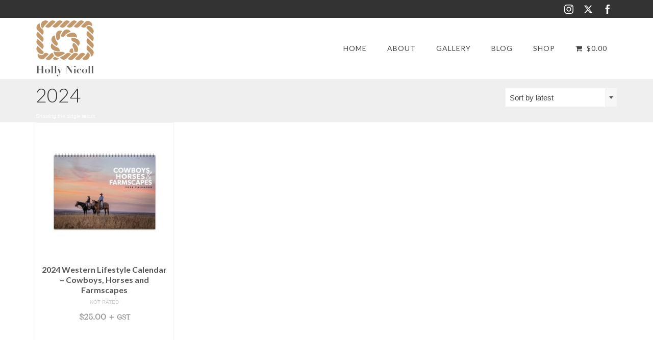

--- FILE ---
content_type: text/html; charset=UTF-8
request_url: https://www.hollynicoll.com/product-tag/2024/
body_size: 18005
content:
<!DOCTYPE html>
<html class="no-js" lang="en-CA" itemscope="itemscope" itemtype="https://schema.org/WebPage" >
<head>
<meta charset="UTF-8">
<meta name="viewport" content="width=device-width, initial-scale=1.0">
<meta http-equiv="X-UA-Compatible" content="IE=edge">
<meta name='robots' content='index, follow, max-image-preview:large, max-snippet:-1, max-video-preview:-1' />
<!-- This site is optimized with the Yoast SEO plugin v26.5 - https://yoast.com/wordpress/plugins/seo/ -->
<title>2024 Archives - Holly Nicoll Photography</title>
<link rel="canonical" href="https://www.hollynicoll.com/product-tag/2024/" />
<meta property="og:locale" content="en_US" />
<meta property="og:type" content="article" />
<meta property="og:title" content="2024 Archives - Holly Nicoll Photography" />
<meta property="og:url" content="https://www.hollynicoll.com/product-tag/2024/" />
<meta property="og:site_name" content="Holly Nicoll Photography" />
<meta name="twitter:card" content="summary_large_image" />
<meta name="twitter:site" content="@HollyNicoll" />
<script type="application/ld+json" class="yoast-schema-graph">{"@context":"https://schema.org","@graph":[{"@type":"CollectionPage","@id":"https://www.hollynicoll.com/product-tag/2024/","url":"https://www.hollynicoll.com/product-tag/2024/","name":"2024 Archives - Holly Nicoll Photography","isPartOf":{"@id":"https://www.hollynicoll.com/#website"},"primaryImageOfPage":{"@id":"https://www.hollynicoll.com/product-tag/2024/#primaryimage"},"image":{"@id":"https://www.hollynicoll.com/product-tag/2024/#primaryimage"},"thumbnailUrl":"https://www.hollynicoll.com/wp-content/uploads/2023/10/7980_HN_FrontCover_2024_White.jpg","breadcrumb":{"@id":"https://www.hollynicoll.com/product-tag/2024/#breadcrumb"},"inLanguage":"en-CA"},{"@type":"ImageObject","inLanguage":"en-CA","@id":"https://www.hollynicoll.com/product-tag/2024/#primaryimage","url":"https://www.hollynicoll.com/wp-content/uploads/2023/10/7980_HN_FrontCover_2024_White.jpg","contentUrl":"https://www.hollynicoll.com/wp-content/uploads/2023/10/7980_HN_FrontCover_2024_White.jpg","width":1400,"height":1400,"caption":"2024 Cowboys, Horses and Farmscapes calendar cover"},{"@type":"BreadcrumbList","@id":"https://www.hollynicoll.com/product-tag/2024/#breadcrumb","itemListElement":[{"@type":"ListItem","position":1,"name":"Home","item":"https://www.hollynicoll.com/"},{"@type":"ListItem","position":2,"name":"2024"}]},{"@type":"WebSite","@id":"https://www.hollynicoll.com/#website","url":"https://www.hollynicoll.com/","name":"Holly Nicoll Photography","description":"Authentic western and agriculture photography","potentialAction":[{"@type":"SearchAction","target":{"@type":"EntryPoint","urlTemplate":"https://www.hollynicoll.com/?s={search_term_string}"},"query-input":{"@type":"PropertyValueSpecification","valueRequired":true,"valueName":"search_term_string"}}],"inLanguage":"en-CA"}]}</script>
<!-- / Yoast SEO plugin. -->
<link rel='dns-prefetch' href='//www.googletagmanager.com' />
<link rel='dns-prefetch' href='//fonts.googleapis.com' />
<link rel="alternate" type="application/rss+xml" title="Holly Nicoll Photography &raquo; Feed" href="https://www.hollynicoll.com/feed/" />
<link rel="alternate" type="application/rss+xml" title="Holly Nicoll Photography &raquo; Comments Feed" href="https://www.hollynicoll.com/comments/feed/" />
<link rel="alternate" type="application/rss+xml" title="Holly Nicoll Photography &raquo; 2024 Tag Feed" href="https://www.hollynicoll.com/product-tag/2024/feed/" />
<style>
.lazyload,
.lazyloading {
max-width: 100%;
}
</style>
<style id='wp-img-auto-sizes-contain-inline-css' type='text/css'>
img:is([sizes=auto i],[sizes^="auto," i]){contain-intrinsic-size:3000px 1500px}
/*# sourceURL=wp-img-auto-sizes-contain-inline-css */
</style>
<style id='cf-frontend-style-inline-css' type='text/css'>
@font-face {
font-family: 'wonderful';
font-weight: 400;
font-display: auto;
src: url('https://www.hollynicoll.com/wp-content/uploads/2021/09/Wonderful-Melanesia.ttf') format('truetype'),
url('https://new.hollynicoll.com/wp-content/uploads/2021/09/Wonderful-Melanesia.otf') format('OpenType');
}
@font-face {
font-family: 'ultimate';
font-weight: 400;
font-display: auto;
src: url('https://www.hollynicoll.com/wp-content/uploads/2021/09/Ultimate-Milestone-Script.otf') format('OpenType');
}
/*# sourceURL=cf-frontend-style-inline-css */
</style>
<style id='wp-emoji-styles-inline-css' type='text/css'>
img.wp-smiley, img.emoji {
display: inline !important;
border: none !important;
box-shadow: none !important;
height: 1em !important;
width: 1em !important;
margin: 0 0.07em !important;
vertical-align: -0.1em !important;
background: none !important;
padding: 0 !important;
}
/*# sourceURL=wp-emoji-styles-inline-css */
</style>
<style id='wp-block-library-inline-css' type='text/css'>
:root{--wp-block-synced-color:#7a00df;--wp-block-synced-color--rgb:122,0,223;--wp-bound-block-color:var(--wp-block-synced-color);--wp-editor-canvas-background:#ddd;--wp-admin-theme-color:#007cba;--wp-admin-theme-color--rgb:0,124,186;--wp-admin-theme-color-darker-10:#006ba1;--wp-admin-theme-color-darker-10--rgb:0,107,160.5;--wp-admin-theme-color-darker-20:#005a87;--wp-admin-theme-color-darker-20--rgb:0,90,135;--wp-admin-border-width-focus:2px}@media (min-resolution:192dpi){:root{--wp-admin-border-width-focus:1.5px}}.wp-element-button{cursor:pointer}:root .has-very-light-gray-background-color{background-color:#eee}:root .has-very-dark-gray-background-color{background-color:#313131}:root .has-very-light-gray-color{color:#eee}:root .has-very-dark-gray-color{color:#313131}:root .has-vivid-green-cyan-to-vivid-cyan-blue-gradient-background{background:linear-gradient(135deg,#00d084,#0693e3)}:root .has-purple-crush-gradient-background{background:linear-gradient(135deg,#34e2e4,#4721fb 50%,#ab1dfe)}:root .has-hazy-dawn-gradient-background{background:linear-gradient(135deg,#faaca8,#dad0ec)}:root .has-subdued-olive-gradient-background{background:linear-gradient(135deg,#fafae1,#67a671)}:root .has-atomic-cream-gradient-background{background:linear-gradient(135deg,#fdd79a,#004a59)}:root .has-nightshade-gradient-background{background:linear-gradient(135deg,#330968,#31cdcf)}:root .has-midnight-gradient-background{background:linear-gradient(135deg,#020381,#2874fc)}:root{--wp--preset--font-size--normal:16px;--wp--preset--font-size--huge:42px}.has-regular-font-size{font-size:1em}.has-larger-font-size{font-size:2.625em}.has-normal-font-size{font-size:var(--wp--preset--font-size--normal)}.has-huge-font-size{font-size:var(--wp--preset--font-size--huge)}.has-text-align-center{text-align:center}.has-text-align-left{text-align:left}.has-text-align-right{text-align:right}.has-fit-text{white-space:nowrap!important}#end-resizable-editor-section{display:none}.aligncenter{clear:both}.items-justified-left{justify-content:flex-start}.items-justified-center{justify-content:center}.items-justified-right{justify-content:flex-end}.items-justified-space-between{justify-content:space-between}.screen-reader-text{border:0;clip-path:inset(50%);height:1px;margin:-1px;overflow:hidden;padding:0;position:absolute;width:1px;word-wrap:normal!important}.screen-reader-text:focus{background-color:#ddd;clip-path:none;color:#444;display:block;font-size:1em;height:auto;left:5px;line-height:normal;padding:15px 23px 14px;text-decoration:none;top:5px;width:auto;z-index:100000}html :where(.has-border-color){border-style:solid}html :where([style*=border-top-color]){border-top-style:solid}html :where([style*=border-right-color]){border-right-style:solid}html :where([style*=border-bottom-color]){border-bottom-style:solid}html :where([style*=border-left-color]){border-left-style:solid}html :where([style*=border-width]){border-style:solid}html :where([style*=border-top-width]){border-top-style:solid}html :where([style*=border-right-width]){border-right-style:solid}html :where([style*=border-bottom-width]){border-bottom-style:solid}html :where([style*=border-left-width]){border-left-style:solid}html :where(img[class*=wp-image-]){height:auto;max-width:100%}:where(figure){margin:0 0 1em}html :where(.is-position-sticky){--wp-admin--admin-bar--position-offset:var(--wp-admin--admin-bar--height,0px)}@media screen and (max-width:600px){html :where(.is-position-sticky){--wp-admin--admin-bar--position-offset:0px}}
/*# sourceURL=wp-block-library-inline-css */
</style><style id='wp-block-heading-inline-css' type='text/css'>
h1:where(.wp-block-heading).has-background,h2:where(.wp-block-heading).has-background,h3:where(.wp-block-heading).has-background,h4:where(.wp-block-heading).has-background,h5:where(.wp-block-heading).has-background,h6:where(.wp-block-heading).has-background{padding:1.25em 2.375em}h1.has-text-align-left[style*=writing-mode]:where([style*=vertical-lr]),h1.has-text-align-right[style*=writing-mode]:where([style*=vertical-rl]),h2.has-text-align-left[style*=writing-mode]:where([style*=vertical-lr]),h2.has-text-align-right[style*=writing-mode]:where([style*=vertical-rl]),h3.has-text-align-left[style*=writing-mode]:where([style*=vertical-lr]),h3.has-text-align-right[style*=writing-mode]:where([style*=vertical-rl]),h4.has-text-align-left[style*=writing-mode]:where([style*=vertical-lr]),h4.has-text-align-right[style*=writing-mode]:where([style*=vertical-rl]),h5.has-text-align-left[style*=writing-mode]:where([style*=vertical-lr]),h5.has-text-align-right[style*=writing-mode]:where([style*=vertical-rl]),h6.has-text-align-left[style*=writing-mode]:where([style*=vertical-lr]),h6.has-text-align-right[style*=writing-mode]:where([style*=vertical-rl]){rotate:180deg}
/*# sourceURL=https://www.hollynicoll.com/wp-includes/blocks/heading/style.min.css */
</style>
<!-- <link rel='stylesheet' id='wc-blocks-style-css' href='https://www.hollynicoll.com/wp-content/plugins/woocommerce/assets/client/blocks/wc-blocks.css?ver=wc-10.4.0' type='text/css' media='all' /> -->
<link rel="stylesheet" type="text/css" href="//www.hollynicoll.com/wp-content/cache/wpfc-minified/2b1h7f37/5xjno.css" media="all"/>
<style id='global-styles-inline-css' type='text/css'>
:root{--wp--preset--aspect-ratio--square: 1;--wp--preset--aspect-ratio--4-3: 4/3;--wp--preset--aspect-ratio--3-4: 3/4;--wp--preset--aspect-ratio--3-2: 3/2;--wp--preset--aspect-ratio--2-3: 2/3;--wp--preset--aspect-ratio--16-9: 16/9;--wp--preset--aspect-ratio--9-16: 9/16;--wp--preset--color--black: #000;--wp--preset--color--cyan-bluish-gray: #abb8c3;--wp--preset--color--white: #fff;--wp--preset--color--pale-pink: #f78da7;--wp--preset--color--vivid-red: #cf2e2e;--wp--preset--color--luminous-vivid-orange: #ff6900;--wp--preset--color--luminous-vivid-amber: #fcb900;--wp--preset--color--light-green-cyan: #7bdcb5;--wp--preset--color--vivid-green-cyan: #00d084;--wp--preset--color--pale-cyan-blue: #8ed1fc;--wp--preset--color--vivid-cyan-blue: #0693e3;--wp--preset--color--vivid-purple: #9b51e0;--wp--preset--color--virtue-primary: #a86c2a;--wp--preset--color--virtue-primary-light: #6c8dab;--wp--preset--color--very-light-gray: #eee;--wp--preset--color--very-dark-gray: #444;--wp--preset--gradient--vivid-cyan-blue-to-vivid-purple: linear-gradient(135deg,rgb(6,147,227) 0%,rgb(155,81,224) 100%);--wp--preset--gradient--light-green-cyan-to-vivid-green-cyan: linear-gradient(135deg,rgb(122,220,180) 0%,rgb(0,208,130) 100%);--wp--preset--gradient--luminous-vivid-amber-to-luminous-vivid-orange: linear-gradient(135deg,rgb(252,185,0) 0%,rgb(255,105,0) 100%);--wp--preset--gradient--luminous-vivid-orange-to-vivid-red: linear-gradient(135deg,rgb(255,105,0) 0%,rgb(207,46,46) 100%);--wp--preset--gradient--very-light-gray-to-cyan-bluish-gray: linear-gradient(135deg,rgb(238,238,238) 0%,rgb(169,184,195) 100%);--wp--preset--gradient--cool-to-warm-spectrum: linear-gradient(135deg,rgb(74,234,220) 0%,rgb(151,120,209) 20%,rgb(207,42,186) 40%,rgb(238,44,130) 60%,rgb(251,105,98) 80%,rgb(254,248,76) 100%);--wp--preset--gradient--blush-light-purple: linear-gradient(135deg,rgb(255,206,236) 0%,rgb(152,150,240) 100%);--wp--preset--gradient--blush-bordeaux: linear-gradient(135deg,rgb(254,205,165) 0%,rgb(254,45,45) 50%,rgb(107,0,62) 100%);--wp--preset--gradient--luminous-dusk: linear-gradient(135deg,rgb(255,203,112) 0%,rgb(199,81,192) 50%,rgb(65,88,208) 100%);--wp--preset--gradient--pale-ocean: linear-gradient(135deg,rgb(255,245,203) 0%,rgb(182,227,212) 50%,rgb(51,167,181) 100%);--wp--preset--gradient--electric-grass: linear-gradient(135deg,rgb(202,248,128) 0%,rgb(113,206,126) 100%);--wp--preset--gradient--midnight: linear-gradient(135deg,rgb(2,3,129) 0%,rgb(40,116,252) 100%);--wp--preset--font-size--small: 13px;--wp--preset--font-size--medium: 20px;--wp--preset--font-size--large: 36px;--wp--preset--font-size--x-large: 42px;--wp--preset--spacing--20: 0.44rem;--wp--preset--spacing--30: 0.67rem;--wp--preset--spacing--40: 1rem;--wp--preset--spacing--50: 1.5rem;--wp--preset--spacing--60: 2.25rem;--wp--preset--spacing--70: 3.38rem;--wp--preset--spacing--80: 5.06rem;--wp--preset--shadow--natural: 6px 6px 9px rgba(0, 0, 0, 0.2);--wp--preset--shadow--deep: 12px 12px 50px rgba(0, 0, 0, 0.4);--wp--preset--shadow--sharp: 6px 6px 0px rgba(0, 0, 0, 0.2);--wp--preset--shadow--outlined: 6px 6px 0px -3px rgb(255, 255, 255), 6px 6px rgb(0, 0, 0);--wp--preset--shadow--crisp: 6px 6px 0px rgb(0, 0, 0);}:where(.is-layout-flex){gap: 0.5em;}:where(.is-layout-grid){gap: 0.5em;}body .is-layout-flex{display: flex;}.is-layout-flex{flex-wrap: wrap;align-items: center;}.is-layout-flex > :is(*, div){margin: 0;}body .is-layout-grid{display: grid;}.is-layout-grid > :is(*, div){margin: 0;}:where(.wp-block-columns.is-layout-flex){gap: 2em;}:where(.wp-block-columns.is-layout-grid){gap: 2em;}:where(.wp-block-post-template.is-layout-flex){gap: 1.25em;}:where(.wp-block-post-template.is-layout-grid){gap: 1.25em;}.has-black-color{color: var(--wp--preset--color--black) !important;}.has-cyan-bluish-gray-color{color: var(--wp--preset--color--cyan-bluish-gray) !important;}.has-white-color{color: var(--wp--preset--color--white) !important;}.has-pale-pink-color{color: var(--wp--preset--color--pale-pink) !important;}.has-vivid-red-color{color: var(--wp--preset--color--vivid-red) !important;}.has-luminous-vivid-orange-color{color: var(--wp--preset--color--luminous-vivid-orange) !important;}.has-luminous-vivid-amber-color{color: var(--wp--preset--color--luminous-vivid-amber) !important;}.has-light-green-cyan-color{color: var(--wp--preset--color--light-green-cyan) !important;}.has-vivid-green-cyan-color{color: var(--wp--preset--color--vivid-green-cyan) !important;}.has-pale-cyan-blue-color{color: var(--wp--preset--color--pale-cyan-blue) !important;}.has-vivid-cyan-blue-color{color: var(--wp--preset--color--vivid-cyan-blue) !important;}.has-vivid-purple-color{color: var(--wp--preset--color--vivid-purple) !important;}.has-black-background-color{background-color: var(--wp--preset--color--black) !important;}.has-cyan-bluish-gray-background-color{background-color: var(--wp--preset--color--cyan-bluish-gray) !important;}.has-white-background-color{background-color: var(--wp--preset--color--white) !important;}.has-pale-pink-background-color{background-color: var(--wp--preset--color--pale-pink) !important;}.has-vivid-red-background-color{background-color: var(--wp--preset--color--vivid-red) !important;}.has-luminous-vivid-orange-background-color{background-color: var(--wp--preset--color--luminous-vivid-orange) !important;}.has-luminous-vivid-amber-background-color{background-color: var(--wp--preset--color--luminous-vivid-amber) !important;}.has-light-green-cyan-background-color{background-color: var(--wp--preset--color--light-green-cyan) !important;}.has-vivid-green-cyan-background-color{background-color: var(--wp--preset--color--vivid-green-cyan) !important;}.has-pale-cyan-blue-background-color{background-color: var(--wp--preset--color--pale-cyan-blue) !important;}.has-vivid-cyan-blue-background-color{background-color: var(--wp--preset--color--vivid-cyan-blue) !important;}.has-vivid-purple-background-color{background-color: var(--wp--preset--color--vivid-purple) !important;}.has-black-border-color{border-color: var(--wp--preset--color--black) !important;}.has-cyan-bluish-gray-border-color{border-color: var(--wp--preset--color--cyan-bluish-gray) !important;}.has-white-border-color{border-color: var(--wp--preset--color--white) !important;}.has-pale-pink-border-color{border-color: var(--wp--preset--color--pale-pink) !important;}.has-vivid-red-border-color{border-color: var(--wp--preset--color--vivid-red) !important;}.has-luminous-vivid-orange-border-color{border-color: var(--wp--preset--color--luminous-vivid-orange) !important;}.has-luminous-vivid-amber-border-color{border-color: var(--wp--preset--color--luminous-vivid-amber) !important;}.has-light-green-cyan-border-color{border-color: var(--wp--preset--color--light-green-cyan) !important;}.has-vivid-green-cyan-border-color{border-color: var(--wp--preset--color--vivid-green-cyan) !important;}.has-pale-cyan-blue-border-color{border-color: var(--wp--preset--color--pale-cyan-blue) !important;}.has-vivid-cyan-blue-border-color{border-color: var(--wp--preset--color--vivid-cyan-blue) !important;}.has-vivid-purple-border-color{border-color: var(--wp--preset--color--vivid-purple) !important;}.has-vivid-cyan-blue-to-vivid-purple-gradient-background{background: var(--wp--preset--gradient--vivid-cyan-blue-to-vivid-purple) !important;}.has-light-green-cyan-to-vivid-green-cyan-gradient-background{background: var(--wp--preset--gradient--light-green-cyan-to-vivid-green-cyan) !important;}.has-luminous-vivid-amber-to-luminous-vivid-orange-gradient-background{background: var(--wp--preset--gradient--luminous-vivid-amber-to-luminous-vivid-orange) !important;}.has-luminous-vivid-orange-to-vivid-red-gradient-background{background: var(--wp--preset--gradient--luminous-vivid-orange-to-vivid-red) !important;}.has-very-light-gray-to-cyan-bluish-gray-gradient-background{background: var(--wp--preset--gradient--very-light-gray-to-cyan-bluish-gray) !important;}.has-cool-to-warm-spectrum-gradient-background{background: var(--wp--preset--gradient--cool-to-warm-spectrum) !important;}.has-blush-light-purple-gradient-background{background: var(--wp--preset--gradient--blush-light-purple) !important;}.has-blush-bordeaux-gradient-background{background: var(--wp--preset--gradient--blush-bordeaux) !important;}.has-luminous-dusk-gradient-background{background: var(--wp--preset--gradient--luminous-dusk) !important;}.has-pale-ocean-gradient-background{background: var(--wp--preset--gradient--pale-ocean) !important;}.has-electric-grass-gradient-background{background: var(--wp--preset--gradient--electric-grass) !important;}.has-midnight-gradient-background{background: var(--wp--preset--gradient--midnight) !important;}.has-small-font-size{font-size: var(--wp--preset--font-size--small) !important;}.has-medium-font-size{font-size: var(--wp--preset--font-size--medium) !important;}.has-large-font-size{font-size: var(--wp--preset--font-size--large) !important;}.has-x-large-font-size{font-size: var(--wp--preset--font-size--x-large) !important;}
/*# sourceURL=global-styles-inline-css */
</style>
<style id='classic-theme-styles-inline-css' type='text/css'>
/*! This file is auto-generated */
.wp-block-button__link{color:#fff;background-color:#32373c;border-radius:9999px;box-shadow:none;text-decoration:none;padding:calc(.667em + 2px) calc(1.333em + 2px);font-size:1.125em}.wp-block-file__button{background:#32373c;color:#fff;text-decoration:none}
/*# sourceURL=/wp-includes/css/classic-themes.min.css */
</style>
<!-- <link rel='stylesheet' id='dashicons-css' href='https://www.hollynicoll.com/wp-includes/css/dashicons.min.css?ver=6.9' type='text/css' media='all' /> -->
<!-- <link rel='stylesheet' id='rmp-menu-styles-css' href='https://www.hollynicoll.com/wp-content/uploads/rmp-menu/css/rmp-menu.css?ver=812' type='text/css' media='all' /> -->
<!-- <link rel='stylesheet' id='wpmenucart-icons-css' href='https://www.hollynicoll.com/wp-content/plugins/woocommerce-menu-bar-cart/assets/css/wpmenucart-icons.min.css?ver=2.14.12' type='text/css' media='all' /> -->
<link rel="stylesheet" type="text/css" href="//www.hollynicoll.com/wp-content/cache/wpfc-minified/2alei6i3/5xjno.css" media="all"/>
<style id='wpmenucart-icons-inline-css' type='text/css'>
@font-face{font-family:WPMenuCart;src:url(https://www.hollynicoll.com/wp-content/plugins/woocommerce-menu-bar-cart/assets/fonts/WPMenuCart.eot);src:url(https://www.hollynicoll.com/wp-content/plugins/woocommerce-menu-bar-cart/assets/fonts/WPMenuCart.eot?#iefix) format('embedded-opentype'),url(https://www.hollynicoll.com/wp-content/plugins/woocommerce-menu-bar-cart/assets/fonts/WPMenuCart.woff2) format('woff2'),url(https://www.hollynicoll.com/wp-content/plugins/woocommerce-menu-bar-cart/assets/fonts/WPMenuCart.woff) format('woff'),url(https://www.hollynicoll.com/wp-content/plugins/woocommerce-menu-bar-cart/assets/fonts/WPMenuCart.ttf) format('truetype'),url(https://www.hollynicoll.com/wp-content/plugins/woocommerce-menu-bar-cart/assets/fonts/WPMenuCart.svg#WPMenuCart) format('svg');font-weight:400;font-style:normal;font-display:swap}
/*# sourceURL=wpmenucart-icons-inline-css */
</style>
<!-- <link rel='stylesheet' id='wpmenucart-css' href='https://www.hollynicoll.com/wp-content/plugins/woocommerce-menu-bar-cart/assets/css/wpmenucart-main.min.css?ver=2.14.12' type='text/css' media='all' /> -->
<link rel="stylesheet" type="text/css" href="//www.hollynicoll.com/wp-content/cache/wpfc-minified/88hew0e1/5xjno.css" media="all"/>
<style id='woocommerce-inline-inline-css' type='text/css'>
.woocommerce form .form-row .required { visibility: visible; }
/*# sourceURL=woocommerce-inline-inline-css */
</style>
<!-- <link rel='stylesheet' id='recent-posts-widget-with-thumbnails-public-style-css' href='https://www.hollynicoll.com/wp-content/plugins/recent-posts-widget-with-thumbnails/public.css?ver=7.1.1' type='text/css' media='all' /> -->
<!-- <link rel='stylesheet' id='virtue_main-css' href='https://www.hollynicoll.com/wp-content/themes/virtue_premium/assets/css/virtue.css?ver=4.10.21' type='text/css' media='all' /> -->
<link rel="stylesheet" type="text/css" href="//www.hollynicoll.com/wp-content/cache/wpfc-minified/jolxcsi4/7r87h.css" media="all"/>
<!-- <link rel='stylesheet' id='virtue_print-css' href='https://www.hollynicoll.com/wp-content/themes/virtue_premium/assets/css/virtue_print.css?ver=4.10.21' type='text/css' media='print' /> -->
<link rel="stylesheet" type="text/css" href="//www.hollynicoll.com/wp-content/cache/wpfc-minified/o3znue4/5xjno.css" media="print"/>
<!-- <link rel='stylesheet' id='virtue_woo-css' href='https://www.hollynicoll.com/wp-content/themes/virtue_premium/assets/css/virtue-woocommerce.css?ver=4.10.21' type='text/css' media='all' /> -->
<!-- <link rel='stylesheet' id='virtue_so_pb-css' href='https://www.hollynicoll.com/wp-content/themes/virtue_premium/assets/css/virtue-so-page-builder.css?ver=4.10.21' type='text/css' media='all' /> -->
<!-- <link rel='stylesheet' id='virtue_icons-css' href='https://www.hollynicoll.com/wp-content/themes/virtue_premium/assets/css/virtue_icons.css?ver=4.10.21' type='text/css' media='all' /> -->
<!-- <link rel='stylesheet' id='virtue_skin-css' href='https://www.hollynicoll.com/wp-content/themes/virtue_premium/assets/css/skins/default.css?ver=4.10.21' type='text/css' media='all' /> -->
<!-- <link rel='stylesheet' id='virtue_child-css' href='https://www.hollynicoll.com/wp-content/themes/virtue_premium_child/style.css?ver=1.0.0' type='text/css' media='all' /> -->
<link rel="stylesheet" type="text/css" href="//www.hollynicoll.com/wp-content/cache/wpfc-minified/mnldtxfq/5xjno.css" media="all"/>
<link rel='stylesheet' id='redux-google-fonts-virtue_premium-css' href='https://fonts.googleapis.com/css?family=Lato%3A400%2C700%2C300&#038;subset=latin&#038;ver=6.9' type='text/css' media='all' />
<!--n2css--><!--n2js--><script type="text/javascript" id="woocommerce-google-analytics-integration-gtag-js-after">
/* <![CDATA[ */
/* Google Analytics for WooCommerce (gtag.js) */
window.dataLayer = window.dataLayer || [];
function gtag(){dataLayer.push(arguments);}
// Set up default consent state.
for ( const mode of [{"analytics_storage":"denied","ad_storage":"denied","ad_user_data":"denied","ad_personalization":"denied","region":["AT","BE","BG","HR","CY","CZ","DK","EE","FI","FR","DE","GR","HU","IS","IE","IT","LV","LI","LT","LU","MT","NL","NO","PL","PT","RO","SK","SI","ES","SE","GB","CH"]}] || [] ) {
gtag( "consent", "default", { "wait_for_update": 500, ...mode } );
}
gtag("js", new Date());
gtag("set", "developer_id.dOGY3NW", true);
gtag("config", "G-491Q2TVV87", {"track_404":true,"allow_google_signals":true,"logged_in":false,"linker":{"domains":[],"allow_incoming":false},"custom_map":{"dimension1":"logged_in"}});
//# sourceURL=woocommerce-google-analytics-integration-gtag-js-after
/* ]]> */
</script>
<script src='//www.hollynicoll.com/wp-content/cache/wpfc-minified/kljdrjoi/5xjno.js' type="text/javascript"></script>
<!-- <script type="text/javascript" src="https://www.hollynicoll.com/wp-includes/js/jquery/jquery.min.js?ver=3.7.1" id="jquery-core-js"></script> -->
<!-- <script type="text/javascript" src="https://www.hollynicoll.com/wp-includes/js/jquery/jquery-migrate.min.js?ver=3.4.1" id="jquery-migrate-js"></script> -->
<!-- <script type="text/javascript" src="https://www.hollynicoll.com/wp-content/plugins/woocommerce/assets/js/jquery-blockui/jquery.blockUI.min.js?ver=2.7.0-wc.10.4.0" id="wc-jquery-blockui-js" defer="defer" data-wp-strategy="defer"></script> -->
<!-- <script type="text/javascript" src="https://www.hollynicoll.com/wp-content/plugins/woocommerce/assets/js/js-cookie/js.cookie.min.js?ver=2.1.4-wc.10.4.0" id="wc-js-cookie-js" defer="defer" data-wp-strategy="defer"></script> -->
<script type="text/javascript" id="woocommerce-js-extra">
/* <![CDATA[ */
var woocommerce_params = {"ajax_url":"/wp-admin/admin-ajax.php","wc_ajax_url":"/?wc-ajax=%%endpoint%%","i18n_password_show":"Show password","i18n_password_hide":"Hide password"};
//# sourceURL=woocommerce-js-extra
/* ]]> */
</script>
<script src='//www.hollynicoll.com/wp-content/cache/wpfc-minified/lx5q6ebw/5xjno.js' type="text/javascript"></script>
<!-- <script type="text/javascript" src="https://www.hollynicoll.com/wp-content/plugins/woocommerce/assets/js/frontend/woocommerce.min.js?ver=10.4.0" id="woocommerce-js" defer="defer" data-wp-strategy="defer"></script> -->
<link rel="https://api.w.org/" href="https://www.hollynicoll.com/wp-json/" /><link rel="alternate" title="JSON" type="application/json" href="https://www.hollynicoll.com/wp-json/wp/v2/product_tag/329" /><link rel="EditURI" type="application/rsd+xml" title="RSD" href="https://www.hollynicoll.com/xmlrpc.php?rsd" />
<script>
(function(i,s,o,g,r,a,m){i['GoogleAnalyticsObject']=r;i[r]=i[r]||function(){
(i[r].q=i[r].q||[]).push(arguments)},i[r].l=1*new Date();a=s.createElement(o),
m=s.getElementsByTagName(o)[0];a.async=1;a.src=g;m.parentNode.insertBefore(a,m)
})(window,document,'script','https://www.google-analytics.com/analytics.js','ga');
ga('create', 'UA-102657644-1', 'auto');
ga('send', 'pageview');
</script>		<script>
document.documentElement.className = document.documentElement.className.replace('no-js', 'js');
</script>
<style>
.no-js img.lazyload {
display: none;
}
figure.wp-block-image img.lazyloading {
min-width: 150px;
}
.lazyload,
.lazyloading {
--smush-placeholder-width: 100px;
--smush-placeholder-aspect-ratio: 1/1;
width: var(--smush-image-width, var(--smush-placeholder-width)) !important;
aspect-ratio: var(--smush-image-aspect-ratio, var(--smush-placeholder-aspect-ratio)) !important;
}
.lazyload, .lazyloading {
opacity: 0;
}
.lazyloaded {
opacity: 1;
transition: opacity 400ms;
transition-delay: 0ms;
}
</style>
<style type="text/css" id="kt-custom-css">#logo {padding-top:25px;}#logo {padding-bottom:10px;}#logo {margin-left:0px;}#logo {margin-right:0px;}#nav-main, .nav-main {margin-top:40px;}#nav-main, .nav-main  {margin-bottom:10px;}.headerfont, .tp-caption, .yith-wcan-list li, .yith-wcan .yith-wcan-reset-navigation, ul.yith-wcan-label li a, .price {font-family:Lato;} 
.topbarmenu ul li {font-family:Lato;}
#kadbreadcrumbs {font-family:;}#containerfooter h3, #containerfooter h5, #containerfooter, .footercredits p, .footerclass a, .footernav ul li a {color:#999999;}.home-message:hover {background-color:#a86c2a; background-color: rgba(168, 108, 42, 0.6);}
nav.woocommerce-pagination ul li a:hover, .wp-pagenavi a:hover, .panel-heading .accordion-toggle, .variations .kad_radio_variations label:hover, .variations .kad_radio_variations input[type=radio]:focus + label, .variations .kad_radio_variations label.selectedValue, .variations .kad_radio_variations input[type=radio]:checked + label {border-color: #a86c2a;}
a, a:focus, #nav-main ul.sf-menu ul li a:hover, .product_price ins .amount, .price ins .amount, .color_primary, .primary-color, #logo a.brand, #nav-main ul.sf-menu a:hover,
.woocommerce-message:before, .woocommerce-info:before, #nav-second ul.sf-menu a:hover, .footerclass a:hover, .posttags a:hover, .subhead a:hover, .nav-trigger-case:hover .kad-menu-name, 
.nav-trigger-case:hover .kad-navbtn, #kadbreadcrumbs a:hover, #wp-calendar a, .testimonialbox .kadtestimoniallink:hover, .star-rating, .has-virtue-primary-color {color: #a86c2a;}
.widget_price_filter .ui-slider .ui-slider-handle, .product_item .kad_add_to_cart:hover, .product_item.hidetheaction:hover .kad_add_to_cart:hover, .kad-btn-primary, .button.pay, html .woocommerce-page .widget_layered_nav ul.yith-wcan-label li a:hover, html .woocommerce-page .widget_layered_nav ul.yith-wcan-label li.chosen a,
.product-category.grid_item a:hover h5, .woocommerce-message .button, .widget_layered_nav_filters ul li a, .widget_layered_nav ul li.chosen a, .track_order .button, .wpcf7 input.wpcf7-submit, .yith-wcan .yith-wcan-reset-navigation,.single_add_to_cart_button,
#containerfooter .menu li a:hover, .bg_primary, .portfolionav a:hover, .home-iconmenu a:hover, .home-iconmenu .home-icon-item:hover, p.demo_store, .topclass, #commentform .form-submit #submit, .kad-hover-bg-primary:hover, .widget_shopping_cart_content .checkout,
.login .form-row .button, .post-password-form input[type="submit"], .menu-cart-btn .kt-cart-total, #kad-head-cart-popup a.button.checkout, .kad-post-navigation .kad-previous-link a:hover, .kad-post-navigation .kad-next-link a:hover, .shipping-calculator-form .button, .cart_totals .checkout-button, .select2-results .select2-highlighted, .variations .kad_radio_variations label.selectedValue, .variations .kad_radio_variations input[type=radio]:checked + label, #payment #place_order, .shop_table .actions input[type=submit].checkout-button, input[type="submit"].button, .productnav a:hover, .image_menu_hover_class, .select2-container--default .select2-results__option--highlighted[aria-selected], .has-virtue-primary-background-color {background: #a86c2a;}.topclass {background:#333333    ;}.footerclass {background:#333333    ;}input[type=number]::-webkit-inner-spin-button, input[type=number]::-webkit-outer-spin-button { -webkit-appearance: none; margin: 0; } input[type=number] {-moz-appearance: textfield;}.quantity input::-webkit-outer-spin-button,.quantity input::-webkit-inner-spin-button {display: none;}.portfolionav {padding: 10px 0 10px;}.woocommerce-ordering {margin: 16px 0 0;}.product_item .product_details h5 {text-transform: none;}.product_item .product_details h5 {min-height:40px;}#nav-second ul.sf-menu>li {width:16.5%;}.kad-header-style-two .nav-main ul.sf-menu > li {width: 33.333333%;}[class*="wp-image"] {-webkit-box-shadow: none;-moz-box-shadow: none;box-shadow: none;border:none;}[class*="wp-image"]:hover {-webkit-box-shadow: none;-moz-box-shadow: none;box-shadow: none;border:none;} .light-dropshaddow {-moz-box-shadow: none;-webkit-box-shadow: none;box-shadow: none;}.kad-header-style-three #nav-main ul.sf-menu > li > a {line-height:120px; height:120px;}.entry-content p { margin-bottom:16px;}.sliderclass {padding-bottom: 0px!important;}
.contentclass {padding-top: 0px!important;}
header {border-bottom: solid 1px #efefef!important;}
body.home h1 {color: #FFF!important; font-family: 'wonderful' !important; font-size: 40px; line-height: 50px;}
h2 {font-family: 'wonderful' !important; font-size: 32px; line-height: 42px;}
h4 {font-family: 'wonderful' !important; }
.date {font-family: 'wonderful' !important; font-size: 20px; line-height: 30px; color: #CCC;}
.footerclass h3 {font-family: 'wonderful' !important; font-size: 20px; line-height: 30px; text-transform: uppercase; border-bottom: solid 1px #c2996c; margin-bottom: 25px!important; color: #c2996c!important; padding-bottom: 12px;}
.footercol2, .footercol3 {padding-left: 40px;}
.footerbase {background-color: #3b3b3b; margin-top: 30px;}
.footercredits {font-size: 11px; padding-top: 0px!important;}
.footerLeft {width: 45%; float: left;}
.footerRight {width: 45%; float: right; text-align: right;}
.footercol1 img {max-width: 200px!important;}
body.page-id-567 iframe {width: 100%!important; min-height: 300px!important;}
#galleryHome {background: rgba(106, 87, 100, 0.2); }
#galleryHome h4 {background-color: rgba(255,255,255,.0); color: #FFF;  top: 37%; text-align: center; margin-left: 0px; margin-right: 0px; padding-left: 0px; padding-right: 0px; height: 100%; width: 100%; font-family: 'ultimate' !important; font-size: 45px; line-height: 55px;
}
.home-message h4 {left: 0px!important;}
.mediaSection h3 {margin-top: 0px!important;}
.mediaSection p {padding-top: 0px!important; padding-bottom: 0px!important; margin-bottom: 0px!important; margin-top: 0px!important;}
body.page-id-17 #galleryHome {background: rgba(106, 87, 100, 0.0);}
#nav-main a {text-transform: uppercase; letter-spacing: 1px;}
.so-widget-sow-button {letter-spacing: 2px!important;}
.rpwwt-widget img {width: 400px!important; height: 400px!important; margin-right: 40px!important;}
.rpwwt-post-title {font-size: 22px; line-height: 38px; margin-bottom: 15px!important; display: block; width: 100%;}
.virtue_social_widget {text-align: right!important;}
#titleBar {min-height: 200px; height: 10vh; background-color: #efefef;}
#titleBar h2 {font-size: 55px!important; line-height: 65px!important; padding-top: 6%; color: #FFF;}
body.woocommerce-shop h1, body.photography-blog h1 {font-family: 'wonderful' !important; font-size: 55px!Important; line-height: 65px!important; color: #FFF!important;}
body.woocommerce-shop #pageheader{background-image: url(https://www.hollynicoll.com/wp-content/uploads/2018/01/Malt-Barley-and-Sun-2963-scaled.jpg); background-size: cover; background-position: center center; min-height: 200px; padding-top: 3%; margin-bottom: 30px;}
body.photography-blog #pageheader {background-image: url(https://www.hollynicoll.com/wp-content/uploads/2016/11/Wild-Remuda-2480x900-1774.jpg); background-size: cover; background-position: center center; min-height: 200px; padding-top: 3%; margin-bottom: 30px; width: 100%; float: left;}
body.photography-blog #content h2 {font-size: 22px!important; line-height: 28px;  }
#pageheader {width: 100%!Important; background-color: #efefef;}
.page-header {border-bottom: 0px!important; margin-top: 0px!important; margin-bottom: 0px!important; padding: 0px!important; border-top: 0px!Important;}
body.page-template-page-blog #pageheader {padding-top: 0%;}
.woocommerce-result-count {color: #FFF;}
body.single-product #content, body.shopping-cart #content, body.woocommerce-checkout #content, body.blog #content {padding-top: 50px;}
body.blog h2 {font-size: 24px!important; line-height: 32px!Important; margin-right: 100px!important;}
.product_item.hidetheaction:hover .kad_add_to_cart {background-color: #915d25!important;}
.price {font-family: 'wonderful' !important; color: #999;}
h1.product_title {font-size: 28px!important;}
#topbar .kad-topbar-right {float: right!important; width: 25%!important;}
.kad-topbar-right a {float: right!important; display: block!important;}
.ngg-gallery-thumbnail-box {padding-left: 10px; padding-right: 10px; padding-bottom: 20px;}
body.parent-pageid-5070 h1 {font-family: 'ultimate' !important; font-size: 45px; line-height: 55px;}
@media screen and (min-width: 200px) and (max-width: 996px) {
#topbar .kad-topbar-right {float: left!important; width: 60%!important;}
.kad-topbar-right a {float: left!important; display: inline-block!important;}
#kad-shrinkheader {height: auto!important;}
#topbar {padding-top: 10px; padding-bottom: 10px;}
#nav-main {display: none;}
body.page-template-page-blog #content {padding-top: 50px!important;}
}
</style>	<noscript><style>.woocommerce-product-gallery{ opacity: 1 !important; }</style></noscript>
<link rel="icon" href="https://www.hollynicoll.com/wp-content/uploads/2021/11/cropped-favicon-32x32.png" sizes="32x32" />
<link rel="icon" href="https://www.hollynicoll.com/wp-content/uploads/2021/11/cropped-favicon-192x192.png" sizes="192x192" />
<link rel="apple-touch-icon" href="https://www.hollynicoll.com/wp-content/uploads/2021/11/cropped-favicon-180x180.png" />
<meta name="msapplication-TileImage" content="https://www.hollynicoll.com/wp-content/uploads/2021/11/cropped-favicon-270x270.png" />
<style type="text/css" title="dynamic-css" class="options-output">header #logo a.brand,.logofont{font-family:Lato;line-height:40px;font-weight:400;font-style:normal;font-size:32px;}.kad_tagline{font-family:Lato;line-height:20px;font-weight:400;font-style:normal;color:#444444;font-size:14px;}.product_item .product_details h5{font-family:Lato;line-height:20px;font-weight:700;font-style:normal;font-size:16px;}h1{font-family:Lato;line-height:40px;font-weight:300;font-style:normal;font-size:38px;}h2{font-family:Lato;line-height:40px;font-weight:400;font-style:normal;color:#c2996c;font-size:32px;}h3{font-family:Lato;line-height:40px;font-weight:300;font-style:normal;font-size:28px;}h4{font-family:Lato;line-height:32px;font-weight:400;font-style:normal;font-size:20px;}h5{font-family:Lato;line-height:24px;font-weight:normal;font-style:normal;font-size:18px;}body{line-height:24px;font-weight:400;font-style:normal;font-size:15px;}#nav-main ul.sf-menu a, .nav-main ul.sf-menu a{font-family:Lato;line-height:20px;font-weight:400;font-style:normal;font-size:14px;}#nav-second ul.sf-menu a{font-family:Lato;line-height:22px;font-weight:400;font-style:normal;font-size:18px;}#nav-main ul.sf-menu ul li a, #nav-second ul.sf-menu ul li a, .nav-main ul.sf-menu ul li a{line-height:inheritpx;font-size:12px;}.kad-nav-inner .kad-mnav, .kad-mobile-nav .kad-nav-inner li a,.nav-trigger-case{font-family:Lato;line-height:20px;font-weight:400;font-style:normal;font-size:16px;}</style></head>
<body class="archive tax-product_tag term-329 wp-embed-responsive wp-theme-virtue_premium wp-child-theme-virtue_premium_child theme-virtue_premium woocommerce woocommerce-page woocommerce-no-js kt-turnoff-lightbox stickyheader virtue-skin-default wide" data-smooth-scrolling="0" data-smooth-scrolling-hide="0" data-jsselect="1" data-product-tab-scroll="0" data-animate="1" data-sticky="1" >
<button type="button"  aria-controls="rmp-container-15187" aria-label="Menu Trigger" id="rmp_menu_trigger-15187"  class="rmp_menu_trigger rmp-menu-trigger-boring">
<span class="rmp-trigger-box">
<span class="responsive-menu-pro-inner"></span>
</span>
</button>
<div id="rmp-container-15187" class="rmp-container rmp-container rmp-slide-left">
<div id="rmp-menu-wrap-15187" class="rmp-menu-wrap"><ul id="rmp-menu-15187" class="rmp-menu" role="menubar" aria-label="Mobile Menu"><li id="rmp-menu-item-5010" class=" menu-item menu-item-type-post_type menu-item-object-page menu-item-home rmp-menu-item rmp-menu-top-level-item" role="none"><a  href="https://www.hollynicoll.com/"  class="rmp-menu-item-link"  role="menuitem"  >Home</a></li><li id="rmp-menu-item-5084" class=" menu-item menu-item-type-post_type menu-item-object-page rmp-menu-item rmp-menu-top-level-item" role="none"><a  href="https://www.hollynicoll.com/holly-nicoll-about/"  class="rmp-menu-item-link"  role="menuitem"  >About</a></li><li id="rmp-menu-item-5083" class=" menu-item menu-item-type-post_type menu-item-object-page menu-item-has-children rmp-menu-item rmp-menu-item-has-children rmp-menu-top-level-item" role="none"><a  href="https://www.hollynicoll.com/agriculture-photography-gallery/"  class="rmp-menu-item-link"  role="menuitem"  >Gallery<div class="rmp-menu-subarrow">▼</div></a><ul aria-label="Gallery"
role="menu" data-depth="2"
class="rmp-submenu rmp-submenu-depth-1"><li id="rmp-menu-item-15679" class=" menu-item menu-item-type-post_type menu-item-object-page rmp-menu-item rmp-menu-sub-level-item" role="none"><a  href="https://www.hollynicoll.com/agriculture-photography-gallery/cowboys/"  class="rmp-menu-item-link"  role="menuitem"  >Cowboys &#038; Cowgirls</a></li><li id="rmp-menu-item-15678" class=" menu-item menu-item-type-post_type menu-item-object-page rmp-menu-item rmp-menu-sub-level-item" role="none"><a  href="https://www.hollynicoll.com/agriculture-photography-gallery/horses/"  class="rmp-menu-item-link"  role="menuitem"  >Horses</a></li><li id="rmp-menu-item-15677" class=" menu-item menu-item-type-post_type menu-item-object-page rmp-menu-item rmp-menu-sub-level-item" role="none"><a  href="https://www.hollynicoll.com/agriculture-photography-gallery/landscapes/"  class="rmp-menu-item-link"  role="menuitem"  >Landscapes</a></li><li id="rmp-menu-item-15676" class=" menu-item menu-item-type-post_type menu-item-object-page rmp-menu-item rmp-menu-sub-level-item" role="none"><a  href="https://www.hollynicoll.com/agriculture-photography-gallery/farming/"  class="rmp-menu-item-link"  role="menuitem"  >Farming</a></li><li id="rmp-menu-item-15675" class=" menu-item menu-item-type-post_type menu-item-object-page rmp-menu-item rmp-menu-sub-level-item" role="none"><a  href="https://www.hollynicoll.com/agriculture-photography-gallery/portraits/"  class="rmp-menu-item-link"  role="menuitem"  >Portraits</a></li><li id="rmp-menu-item-15674" class=" menu-item menu-item-type-post_type menu-item-object-page rmp-menu-item rmp-menu-sub-level-item" role="none"><a  href="https://www.hollynicoll.com/agriculture-photography-gallery/cattle/"  class="rmp-menu-item-link"  role="menuitem"  >Cattle</a></li></ul></li><li id="rmp-menu-item-4975" class=" menu-item menu-item-type-post_type menu-item-object-page rmp-menu-item rmp-menu-top-level-item" role="none"><a  href="https://www.hollynicoll.com/photography-blog/"  class="rmp-menu-item-link"  role="menuitem"  >Blog</a></li><li id="rmp-menu-item-10850" class=" menu-item menu-item-type-post_type menu-item-object-page rmp-menu-item rmp-menu-top-level-item" role="none"><a  href="https://www.hollynicoll.com/shop/"  class="rmp-menu-item-link"  role="menuitem"  >Shop</a></li><li class=" menu-item menu-item-type-post_type menu-item-object-page rmp-menu-item rmp-menu-top-level-item wpmenucartli wpmenucart-display-standard menu-item" id="wpmenucartli"><a class="wpmenucart-contents empty-wpmenucart-visible" href="https://www.hollynicoll.com/shop/" title="Start shopping"><i class="wpmenucart-icon-shopping-cart-0" role="img" aria-label="Cart"></i><span class="amount">&#36;0.00</span></a></li></ul></div>			</div>
<div id="wrapper" class="container">
<!--[if lt IE 8]><div class="alert"> You are using an outdated browser. Please upgrade your browser to improve your experience.</div><![endif]-->
<header id="kad-banner" class="banner headerclass kad-header-style-three kt-not-mobile-sticky" data-header-shrink="1" data-mobile-sticky="0" data-header-base-height="120">
<div id="topbar" class="topclass">
<div class="container">
<div class="row">
<div class="col-md-6 col-sm-6 kad-topbar-left">
<div class="topbarmenu clearfix">
</div>
</div><!-- close col-md-6 -->
<div class="col-md-6 col-sm-6 kad-topbar-right">
<div id="topbar-search" class="topbar-widget">
<div class="widget-1 widget-first topbar-widgetcontent topbar-widgetcontain">	<div class="virtue_social_widget clearfix">
<a href="https://www.facebook.com/hollynicollphotography/" aria-label="Facebook" class="facebook_link" rel="noopener" title="Facebook" target="_blank" data-toggle="tooltip" data-placement="top" data-original-title="Facebook">
<i class="icon-facebook"></i>
</a>
<a href="https://twitter.com/HollyNicoll" aria-label="Twitter" class="twitter_link" rel="noopener" title="Twitter" target="_blank" data-toggle="tooltip" data-placement="top" data-original-title="Twitter">
<i class="icon-twitter"></i>
</a>
<a href="https://www.instagram.com/holly.nicoll/?hl=en" aria-label="Instagram" class="instagram_link" rel="noopener" title="Instagram" target="_blank" data-toggle="tooltip" data-placement="top" data-original-title="Instagram">
<i class="icon-instagram"></i>
</a>
</div>
</div>				</div>
</div> <!-- close col-md-6-->
</div> <!-- Close Row -->
</div> <!-- Close Container -->
</div>  <div id="kad-shrinkheader" class="container" style="height:120px; line-height:120px; ">
<div class="row">
<div class="col-md-4 clearfix kad-header-left">
<div id="logo" class="logocase">
<a class="brand logofont" style="height:120px; line-height:120px; display:block;" href="https://www.hollynicoll.com/" title="Holly Nicoll Photography">
<div id="thelogo" style="height:120px; line-height:120px;">
<img data-src="https://www.hollynicoll.com/wp-content/uploads/2021/09/logo.png" style="--smush-placeholder-width: 691px; --smush-placeholder-aspect-ratio: 691/662;max-height:120px" alt="Holly Nicoll Photographer Logo" class="kad-standard-logo lazyload" src="[data-uri]" />
</div>
</a>
</div> <!-- Close #logo -->
</div><!-- close col-md-4 -->
<div class="col-md-8 kad-header-right">
<nav id="nav-main" class="clearfix nav-main">
<ul id="menu-primary-menu" class="sf-menu"><li  class=" menu-item-5010 menu-item menu-home"><a href="https://www.hollynicoll.com/"><span>Home</span></a></li>
<li  class=" menu-item-5084 menu-item menu-about"><a href="https://www.hollynicoll.com/holly-nicoll-about/"><span>About</span></a></li>
<li  class=" sf-dropdown menu-item-has-children menu-item-5083 menu-item menu-gallery"><a href="https://www.hollynicoll.com/agriculture-photography-gallery/"><span>Gallery</span></a>
<ul class="sub-menu sf-dropdown-menu dropdown">
<li  class=" menu-item-15679 menu-item menu-cowboys-cowgirls"><a href="https://www.hollynicoll.com/agriculture-photography-gallery/cowboys/"><span>Cowboys &#038; Cowgirls</span></a></li>
<li  class=" menu-item-15678 menu-item menu-horses"><a href="https://www.hollynicoll.com/agriculture-photography-gallery/horses/"><span>Horses</span></a></li>
<li  class=" menu-item-15677 menu-item menu-landscapes"><a href="https://www.hollynicoll.com/agriculture-photography-gallery/landscapes/"><span>Landscapes</span></a></li>
<li  class=" menu-item-15676 menu-item menu-farming"><a href="https://www.hollynicoll.com/agriculture-photography-gallery/farming/"><span>Farming</span></a></li>
<li  class=" menu-item-15675 menu-item menu-portraits"><a href="https://www.hollynicoll.com/agriculture-photography-gallery/portraits/"><span>Portraits</span></a></li>
<li  class=" menu-item-15674 menu-item menu-cattle"><a href="https://www.hollynicoll.com/agriculture-photography-gallery/cattle/"><span>Cattle</span></a></li>
</ul>
</li>
<li  class=" menu-item-4975 menu-item menu-blog"><a href="https://www.hollynicoll.com/photography-blog/"><span>Blog</span></a></li>
<li  class=" menu-item-10850 menu-item menu-shop"><a href="https://www.hollynicoll.com/shop/"><span>Shop</span></a></li>
<li class=" menu-item wpmenucartli wpmenucart-display-standard menu-item" id="wpmenucartli"><a class="wpmenucart-contents empty-wpmenucart-visible" href="https://www.hollynicoll.com/shop/" title="Start shopping"><i class="wpmenucart-icon-shopping-cart-0" role="img" aria-label="Cart"></i><span class="amount">&#36;0.00</span></a></li></ul>         </nav> 
</div> <!-- Close span7 -->       
</div> <!-- Close Row -->
</div> <!-- Close Container -->
</header>	<div class="wrap clearfix contentclass hfeed" role="document">
<div id="pageheader" class="titleclass">
<div class="container woo-titleclass-container">
<div class="page-header">
<div class="row">
<div class="col-md-6 col-sm-6 woo-archive-pg-title">
<h1 class="page-title">2024</h1>
<p class="woocommerce-result-count" role="alert" aria-relevant="all" >
Showing the single result</p>
</div>
<div class="col-md-6 col-sm-6 woo-archive-pg-order">
<form class="woocommerce-ordering" method="get">
<select
name="orderby"
class="orderby"
aria-label="Shop order"
>
<option value="popularity" >Sort by popularity</option>
<option value="rating" >Sort by average rating</option>
<option value="date"  selected='selected'>Sort by latest</option>
<option value="price" >Sort by price: low to high</option>
<option value="price-desc" >Sort by price: high to low</option>
</select>
<input type="hidden" name="paged" value="1" />
</form>
</div>
</div>
</div>
</div>
</div>
<div id="content" class="container"><div class="row"><div class="main col-md-12" role="main">			<div class="clearfix">
</div>
<div class="woocommerce-notices-wrapper"></div><div id="product_wrapper4" class="products kad_product_wrapper rowtight shopcolumn4 shopfullwidth init-isotope-intrinsic  reinit-isotope" data-fade-in="1"   data-iso-selector=".kad_product" data-iso-style="fitRows" data-iso-filter="true"><div class="product type-product post-15688 status-publish first instock product_cat-calendars product_tag-329 product_tag-agriculture product_tag-calendar product_tag-cattle product_tag-cowboys product_tag-horses product_tag-landscapes has-post-thumbnail featured taxable shipping-taxable purchasable product-type-simple tcol-md-3 tcol-sm-4 tcol-xs-6 tcol-ss-12 calendars kad_product">
<div class="hidetheaction grid_item product_item clearfix kad_product_fade_in kt_item_fade_in"><a href="https://www.hollynicoll.com/product/2024-calendar-western-lifestyle/" class="product_item_link product_img_link"><div class="kad-product-noflipper kt-product-intrinsic" style="padding-bottom:100%;"><img data-src="https://www.hollynicoll.com/wp-content/uploads/2023/10/7980_HN_FrontCover_2024_White-300x300.jpg" data-srcset="https://www.hollynicoll.com/wp-content/uploads/2023/10/7980_HN_FrontCover_2024_White-300x300.jpg 300w, https://www.hollynicoll.com/wp-content/uploads/2023/10/7980_HN_FrontCover_2024_White-1024x1024.jpg 1024w, https://www.hollynicoll.com/wp-content/uploads/2023/10/7980_HN_FrontCover_2024_White-768x768.jpg 768w, https://www.hollynicoll.com/wp-content/uploads/2023/10/7980_HN_FrontCover_2024_White-456x456.jpg 456w, https://www.hollynicoll.com/wp-content/uploads/2023/10/7980_HN_FrontCover_2024_White-100x100.jpg 100w, https://www.hollynicoll.com/wp-content/uploads/2023/10/7980_HN_FrontCover_2024_White-912x912.jpg 912w, https://www.hollynicoll.com/wp-content/uploads/2023/10/7980_HN_FrontCover_2024_White-600x600.jpg 600w, https://www.hollynicoll.com/wp-content/uploads/2023/10/7980_HN_FrontCover_2024_White-520x520.jpg 520w, https://www.hollynicoll.com/wp-content/uploads/2023/10/7980_HN_FrontCover_2024_White-260x260.jpg 260w, https://www.hollynicoll.com/wp-content/uploads/2023/10/7980_HN_FrontCover_2024_White.jpg 1400w" data-sizes="(max-width: 300px) 100vw, 300px"  alt="Cover of the 2024 Cowboys, Horses and Farmscapes calendar" width="300" height="300" class="attachment-shop_catalog size-300x300 wp-post-image lazyload" src="[data-uri]" style="--smush-placeholder-width: 300px; --smush-placeholder-aspect-ratio: 300/300;"></div></a><div class="details_product_item"><div class="product_details"><a href="https://www.hollynicoll.com/product/2024-calendar-western-lifestyle/" class="product_item_link product_title_link"><h5>2024 Western Lifestyle Calendar &#8211; Cowboys, Horses and Farmscapes</h5></a><div class="product_excerpt"><p><span style="font-size: 12pt; font-family: arial, helvetica, sans-serif;">The 2024 Cowboys, Horses and Farmscapes calendar offers real life images of working cowboys and cowgirls, horses, and rural scenery including the Alberta foothills and rolling prairie landscapes.</span></p>
<p><span style="font-size: 12pt; font-family: arial, helvetica, sans-serif;">If you&#8217;re looking for that special gift for that someone who has everything this Christmas, look no further. This calendar captures the visual beauty and stories of farming and ranching in Alberta, Canada.</span></p>
<p>&nbsp;</p>
<p><em><span style="font-family: arial, helvetica, sans-serif; font-size: 12pt;">$25.00 each plus $5.00 shipping</span></em></p>
</div></div><span class="notrated">not rated</span>
<span class="price"><span class="woocommerce-Price-amount amount"><bdi><span class="woocommerce-Price-currencySymbol">&#36;</span>25.00</bdi></span> <small class="woocommerce-price-suffix">+ GST</small></span>
<a href="/product-tag/2024/?add-to-cart=15688" aria-describedby="woocommerce_loop_add_to_cart_link_describedby_15688" data-quantity="1" class="button product_type_simple add_to_cart_button ajax_add_to_cart kad-btn headerfont kad_add_to_cart" data-product_id="15688" data-product_sku="" aria-label="Add to cart: &ldquo;2024 Western Lifestyle Calendar - Cowboys, Horses and Farmscapes&rdquo;" rel="nofollow" data-success_message="&ldquo;2024 Western Lifestyle Calendar - Cowboys, Horses and Farmscapes&rdquo; has been added to your cart">Add to cart</a>	<span id="woocommerce_loop_add_to_cart_link_describedby_15688" class="screen-reader-text">
</span>
</div></div></div>
</div>
<div class="scroller-status"><div class="loader-ellips infinite-scroll-request"><span class="loader-ellips__dot"></span><span class="loader-ellips__dot"></span><span class="loader-ellips__dot"></span><span class="loader-ellips__dot"></span></div></div></div>			</div><!-- /.row-->
</div><!-- /.content -->
</div><!-- /.wrap -->
<footer id="containerfooter" class="footerclass">
<div class="container">
<div class="row">
<div class="col-md-4 footercol1">
<div class="widget-1 widget-first footer-widget widget"><aside id="text-2" class="widget_text"><h3>Authentic Western and Agriculture Photography</h3>			<div class="textwidget"><p><img decoding="async" class="alignnone size-medium wp-image-5273 lazyload" data-src="https://new.hollynicoll.com/wp-content/uploads/2016/12/Holly-Nicoll-final-white-300x289.png" alt="" width="300" height="289" data-srcset="https://www.hollynicoll.com/wp-content/uploads/2016/12/Holly-Nicoll-final-white-300x289.png 300w, https://www.hollynicoll.com/wp-content/uploads/2016/12/Holly-Nicoll-final-white-768x739.png 768w, https://www.hollynicoll.com/wp-content/uploads/2016/12/Holly-Nicoll-final-white-1024x985.png 1024w, https://www.hollynicoll.com/wp-content/uploads/2016/12/Holly-Nicoll-final-white.png 1375w" data-sizes="(max-width: 300px) 100vw, 300px" src="[data-uri]" style="--smush-placeholder-width: 300px; --smush-placeholder-aspect-ratio: 300/289;" /></p>
</div>
</aside></div>					</div> 
<div class="col-md-4 footercol3">
<div class="widget-1 widget-first footer-widget widget"><aside id="block-2" class="widget_block">
<h3 class="wp-block-heading">Get In Touch</h3>
</aside></div><div class="widget-2 footer-widget widget"><aside id="block-7" class="widget_block"><p>
Holly Nicoll Photography
Calgary, AB<br>
Phone: 403-808-2035<br>
Email: <a href="mailto:holly@hollynicoll.com">holly@hollynicoll.com</a></p>
</aside></div><div class="widget-3 footer-widget widget"><aside id="widget_kadence_social-2" class="widget_kadence_social">	<div class="virtue_social_widget clearfix">
<a href="https://www.facebook.com/hollynicollphotography/" aria-label="Facebook" class="facebook_link" rel="noopener" title="Facebook" target="_blank" data-toggle="tooltip" data-placement="top" data-original-title="Facebook">
<i class="icon-facebook"></i>
</a>
<a href="https://twitter.com/HollyNicoll" aria-label="Twitter" class="twitter_link" rel="noopener" title="Twitter" target="_blank" data-toggle="tooltip" data-placement="top" data-original-title="Twitter">
<i class="icon-twitter"></i>
</a>
<a href="https://www.instagram.com/holly.nicoll/?hl=en" aria-label="Instagram" class="instagram_link" rel="noopener" title="Instagram" target="_blank" data-toggle="tooltip" data-placement="top" data-original-title="Instagram">
<i class="icon-instagram"></i>
</a>
</div>
</aside></div><div class="widget-4 widget-last footer-widget widget"><aside id="text-3" class="widget_text">			<div class="textwidget"><a class="button" href="/client-galleries/">Client Galleries</a></div>
</aside></div>					</div> 
</div> <!-- Row -->
</div>
<div class="footerbase">
<div class="container">
<div class="footercredits clearfix">
<p><div class="footerLeft"><a href="/privacy-policy/">Privacy Policy</a> | <a href="/terms-and-conditions/">Terms &amp Conditions</a></div><div class="footerRight">&copy; 2025 Holly Nicoll Photography. Website by <a href="https://www.chixdesign.com">Chix Design</a></div></p>
</div><!-- credits -->
</div><!-- container -->
</div><!-- footerbase -->
</footer>		</div><!--Wrapper-->
<script type="speculationrules">
{"prefetch":[{"source":"document","where":{"and":[{"href_matches":"/*"},{"not":{"href_matches":["/wp-*.php","/wp-admin/*","/wp-content/uploads/*","/wp-content/*","/wp-content/plugins/*","/wp-content/themes/virtue_premium_child/*","/wp-content/themes/virtue_premium/*","/*\\?(.+)"]}},{"not":{"selector_matches":"a[rel~=\"nofollow\"]"}},{"not":{"selector_matches":".no-prefetch, .no-prefetch a"}}]},"eagerness":"conservative"}]}
</script>
<script type='text/javascript'>
(function () {
var c = document.body.className;
c = c.replace(/woocommerce-no-js/, 'woocommerce-js');
document.body.className = c;
})();
</script>
<script type="text/javascript" src="https://www.googletagmanager.com/gtag/js?id=G-491Q2TVV87" id="google-tag-manager-js" data-wp-strategy="async"></script>
<script type="text/javascript" src="https://www.hollynicoll.com/wp-includes/js/dist/hooks.min.js?ver=dd5603f07f9220ed27f1" id="wp-hooks-js"></script>
<script type="text/javascript" src="https://www.hollynicoll.com/wp-includes/js/dist/i18n.min.js?ver=c26c3dc7bed366793375" id="wp-i18n-js"></script>
<script type="text/javascript" id="wp-i18n-js-after">
/* <![CDATA[ */
wp.i18n.setLocaleData( { 'text direction\u0004ltr': [ 'ltr' ] } );
//# sourceURL=wp-i18n-js-after
/* ]]> */
</script>
<script type="text/javascript" src="https://www.hollynicoll.com/wp-content/plugins/woocommerce-google-analytics-integration/assets/js/build/main.js?ver=ecfb1dac432d1af3fbe6" id="woocommerce-google-analytics-integration-js"></script>
<script type="text/javascript" id="rmp_menu_scripts-js-extra">
/* <![CDATA[ */
var rmp_menu = {"ajaxURL":"https://www.hollynicoll.com/wp-admin/admin-ajax.php","wp_nonce":"40e8bd7de8","menu":[{"menu_theme":"Default","theme_type":"default","theme_location_menu":"0","submenu_submenu_arrow_width":"40","submenu_submenu_arrow_width_unit":"px","submenu_submenu_arrow_height":"39","submenu_submenu_arrow_height_unit":"px","submenu_arrow_position":"right","submenu_sub_arrow_background_colour":"","submenu_sub_arrow_background_hover_colour":"","submenu_sub_arrow_background_colour_active":"","submenu_sub_arrow_background_hover_colour_active":"","submenu_sub_arrow_border_width":"","submenu_sub_arrow_border_width_unit":"px","submenu_sub_arrow_border_colour":"#1d4354","submenu_sub_arrow_border_hover_colour":"#3f3f3f","submenu_sub_arrow_border_colour_active":"#1d4354","submenu_sub_arrow_border_hover_colour_active":"#3f3f3f","submenu_sub_arrow_shape_colour":"#fff","submenu_sub_arrow_shape_hover_colour":"#fff","submenu_sub_arrow_shape_colour_active":"#fff","submenu_sub_arrow_shape_hover_colour_active":"#fff","use_header_bar":"off","header_bar_items_order":{"logo":"off","title":"on","additional content":"off","menu":"on","search":"off"},"header_bar_title":"Responsive Menu","header_bar_html_content":"","header_bar_logo":"","header_bar_logo_link":"","header_bar_logo_width":"","header_bar_logo_width_unit":"%","header_bar_logo_height":"","header_bar_logo_height_unit":"px","header_bar_height":"80","header_bar_height_unit":"px","header_bar_padding":{"top":"0px","right":"5%","bottom":"0px","left":"5%"},"header_bar_font":"","header_bar_font_size":"14","header_bar_font_size_unit":"px","header_bar_text_color":"#ffffff","header_bar_background_color":"#1d4354","header_bar_breakpoint":"8000","header_bar_position_type":"fixed","header_bar_adjust_page":"on","header_bar_scroll_enable":"off","header_bar_scroll_background_color":"#36bdf6","mobile_breakpoint":"600","tablet_breakpoint":"996","transition_speed":"0.5","sub_menu_speed":"0.2","show_menu_on_page_load":"off","menu_disable_scrolling":"off","menu_overlay":"off","menu_overlay_colour":"rgba(0,0,0,0.7)","desktop_menu_width":"","desktop_menu_width_unit":"%","desktop_menu_positioning":"absolute","desktop_menu_side":"left","desktop_menu_to_hide":"","use_current_theme_location":"off","mega_menu":{"225":"off","227":"off","229":"off","228":"off","226":"off"},"desktop_submenu_open_animation":"none","desktop_submenu_open_animation_speed":"100ms","desktop_submenu_open_on_click":"off","desktop_menu_hide_and_show":"off","menu_name":"Mobile Menu","menu_to_use":"primary-menu","different_menu_for_mobile":"off","menu_to_use_in_mobile":"main-menu","use_mobile_menu":"on","use_tablet_menu":"on","use_desktop_menu":"off","menu_display_on":"all-pages","menu_to_hide":"","submenu_descriptions_on":"off","custom_walker":"","menu_background_colour":"rgba(0,0,0,0)","menu_depth":"5","smooth_scroll_on":"off","smooth_scroll_speed":"500","menu_font_icons":{"id":["225"],"icon":[""]},"menu_links_height":"40","menu_links_height_unit":"px","menu_links_line_height":"40","menu_links_line_height_unit":"px","menu_depth_0":"5","menu_depth_0_unit":"%","menu_font_size":"15","menu_font_size_unit":"px","menu_font":"","menu_font_weight":"normal","menu_text_alignment":"left","menu_text_letter_spacing":"","menu_word_wrap":"off","menu_link_colour":"#fff","menu_link_hover_colour":"#fff","menu_current_link_colour":"#fff","menu_current_link_hover_colour":"#fff","menu_item_background_colour":"rgba(33,33,33,0)","menu_item_background_hover_colour":"rgba(63,63,63,0)","menu_current_item_background_colour":"#555555","menu_current_item_background_hover_colour":"rgba(63,63,63,0)","menu_border_width":"","menu_border_width_unit":"px","menu_item_border_colour":"#1d4354","menu_item_border_colour_hover":"#1d4354","menu_current_item_border_colour":"#1d4354","menu_current_item_border_hover_colour":"#3f3f3f","submenu_links_height":"40","submenu_links_height_unit":"px","submenu_links_line_height":"40","submenu_links_line_height_unit":"px","menu_depth_side":"left","menu_depth_1":"10","menu_depth_1_unit":"%","menu_depth_2":"15","menu_depth_2_unit":"%","menu_depth_3":"20","menu_depth_3_unit":"%","menu_depth_4":"25","menu_depth_4_unit":"%","submenu_item_background_colour":"rgba(33,33,33,0)","submenu_item_background_hover_colour":"rgba(63,63,63,0)","submenu_current_item_background_colour":"rgba(33,33,33,0)","submenu_current_item_background_hover_colour":"rgba(63,63,63,0)","submenu_border_width":"","submenu_border_width_unit":"px","submenu_item_border_colour":"#1d4354","submenu_item_border_colour_hover":"#1d4354","submenu_current_item_border_colour":"#1d4354","submenu_current_item_border_hover_colour":"#3f3f3f","submenu_font_size":"13","submenu_font_size_unit":"px","submenu_font":"","submenu_font_weight":"normal","submenu_text_letter_spacing":"","submenu_text_alignment":"left","submenu_link_colour":"#fff","submenu_link_hover_colour":"#fff","submenu_current_link_colour":"#fff","submenu_current_link_hover_colour":"#fff","inactive_arrow_shape":"\u25bc","active_arrow_shape":"\u25b2","inactive_arrow_font_icon":"","active_arrow_font_icon":"","inactive_arrow_image":"","active_arrow_image":"","submenu_arrow_width":"40","submenu_arrow_width_unit":"px","submenu_arrow_height":"39","submenu_arrow_height_unit":"px","arrow_position":"right","menu_sub_arrow_shape_colour":"#fff","menu_sub_arrow_shape_hover_colour":"#fff","menu_sub_arrow_shape_colour_active":"#fff","menu_sub_arrow_shape_hover_colour_active":"#fff","menu_sub_arrow_border_width":"","menu_sub_arrow_border_width_unit":"px","menu_sub_arrow_border_colour":"#1d4354","menu_sub_arrow_border_hover_colour":"#3f3f3f","menu_sub_arrow_border_colour_active":"#1d4354","menu_sub_arrow_border_hover_colour_active":"#3f3f3f","menu_sub_arrow_background_colour":"rgba(33,33,33,0)","menu_sub_arrow_background_hover_colour":"rgba(63,63,63,0)","menu_sub_arrow_background_colour_active":"rgba(33,33,33,0.01)","menu_sub_arrow_background_hover_colour_active":"rgba(63,63,63,0)","fade_submenus":"off","fade_submenus_side":"left","fade_submenus_delay":"100","fade_submenus_speed":"500","use_slide_effect":"off","slide_effect_back_to_text":"Back","accordion_animation":"off","auto_expand_all_submenus":"off","auto_expand_current_submenus":"off","menu_item_click_to_trigger_submenu":"off","button_width":"45","button_width_unit":"px","button_height":"45","button_height_unit":"px","button_background_colour":"#333333","button_background_colour_hover":"#333333","button_background_colour_active":"#333333","toggle_button_border_radius":"5","button_transparent_background":"off","button_left_or_right":"right","button_position_type":"fixed","button_distance_from_side":"3","button_distance_from_side_unit":"%","button_top":"4","button_top_unit":"px","button_push_with_animation":"off","button_click_animation":"boring","button_line_margin":"5","button_line_margin_unit":"px","button_line_width":"25","button_line_width_unit":"px","button_line_height":"3","button_line_height_unit":"px","button_line_colour":"#fff","button_line_colour_hover":"#fff","button_line_colour_active":"#fff","button_font_icon":"","button_font_icon_when_clicked":"","button_image":"","button_image_when_clicked":"","button_title":"","button_title_open":"","button_title_position":"left","menu_container_columns":"","button_font":"","button_font_size":"14","button_font_size_unit":"px","button_title_line_height":"13","button_title_line_height_unit":"px","button_text_colour":"#fff","button_trigger_type_click":"on","button_trigger_type_hover":"off","button_click_trigger":"","items_order":{"title":"","additional content":"","menu":"on","search":""},"menu_title":"Responsive Menu","menu_title_link":"","menu_title_link_location":"_self","menu_title_image":"","menu_title_font_icon":"","menu_title_section_padding":{"top":"10%","right":"5%","bottom":"0%","left":"5%"},"menu_title_background_colour":"rgba(109,109,109,0)","menu_title_background_hover_colour":"rgba(109,109,109,0)","menu_title_font_size":"25","menu_title_font_size_unit":"px","menu_title_alignment":"center","menu_title_font_weight":"400","menu_title_font_family":"","menu_title_colour":"#ffffff","menu_title_hover_colour":"#fff","menu_title_image_width":"","menu_title_image_width_unit":"%","menu_title_image_height":"","menu_title_image_height_unit":"px","menu_additional_content":"Add more content here...","menu_additional_section_padding":{"top":"0%","right":"5%","bottom":"10%","left":"5%"},"menu_additional_content_font_size":"16","menu_additional_content_font_size_unit":"px","menu_additional_content_alignment":"center","menu_additional_content_colour":"#6fda44","menu_search_box_text":"Search","menu_search_box_code":"","menu_search_section_padding":{"top":"5%","right":"5%","bottom":"5%","left":"5%"},"menu_search_box_height":"45","menu_search_box_height_unit":"px","menu_search_box_border_radius":"30","menu_search_box_text_colour":"#1d4354","menu_search_box_background_colour":"#ffffff","menu_search_box_placeholder_colour":"#1d4354","menu_search_box_border_colour":"rgba(255,255,255,0)","menu_section_padding":{"top":"0px","right":"0px","bottom":"0px","left":"0px"},"menu_width":"70","menu_width_unit":"%","menu_maximum_width":"300","menu_maximum_width_unit":"px","menu_minimum_width":"300","menu_minimum_width_unit":"px","menu_auto_height":"off","menu_container_padding":{"top":"0px","right":"0px","bottom":"0px","left":"0px"},"menu_container_background_colour":"#444444","menu_background_image":"","animation_type":"slide","menu_appear_from":"left","animation_speed":"0.5","page_wrapper":"body","menu_close_on_body_click":"off","menu_close_on_scroll":"off","menu_close_on_link_click":"off","enable_touch_gestures":"off","hamburger_position_selector":"","menu_id":15187,"active_toggle_contents":"\u25b2","inactive_toggle_contents":"\u25bc"}]};
//# sourceURL=rmp_menu_scripts-js-extra
/* ]]> */
</script>
<script type="text/javascript" src="https://www.hollynicoll.com/wp-content/plugins/responsive-menu/v4.0.0/assets/js/rmp-menu.min.js?ver=4.6.0" id="rmp_menu_scripts-js"></script>
<script type="text/javascript" src="https://www.hollynicoll.com/wp-content/plugins/woocommerce/assets/js/sourcebuster/sourcebuster.min.js?ver=10.4.0" id="sourcebuster-js-js"></script>
<script type="text/javascript" id="wc-order-attribution-js-extra">
/* <![CDATA[ */
var wc_order_attribution = {"params":{"lifetime":1.0000000000000000818030539140313095458623138256371021270751953125e-5,"session":30,"base64":false,"ajaxurl":"https://www.hollynicoll.com/wp-admin/admin-ajax.php","prefix":"wc_order_attribution_","allowTracking":true},"fields":{"source_type":"current.typ","referrer":"current_add.rf","utm_campaign":"current.cmp","utm_source":"current.src","utm_medium":"current.mdm","utm_content":"current.cnt","utm_id":"current.id","utm_term":"current.trm","utm_source_platform":"current.plt","utm_creative_format":"current.fmt","utm_marketing_tactic":"current.tct","session_entry":"current_add.ep","session_start_time":"current_add.fd","session_pages":"session.pgs","session_count":"udata.vst","user_agent":"udata.uag"}};
//# sourceURL=wc-order-attribution-js-extra
/* ]]> */
</script>
<script type="text/javascript" src="https://www.hollynicoll.com/wp-content/plugins/woocommerce/assets/js/frontend/order-attribution.min.js?ver=10.4.0" id="wc-order-attribution-js"></script>
<script type="text/javascript" id="smush-lazy-load-js-before">
/* <![CDATA[ */
var smushLazyLoadOptions = {"autoResizingEnabled":false,"autoResizeOptions":{"precision":5,"skipAutoWidth":true}};
//# sourceURL=smush-lazy-load-js-before
/* ]]> */
</script>
<script type="text/javascript" src="https://www.hollynicoll.com/wp-content/plugins/wp-smushit/app/assets/js/smush-lazy-load.min.js?ver=3.23.0" id="smush-lazy-load-js"></script>
<script type="text/javascript" src="https://www.hollynicoll.com/wp-content/themes/virtue_premium/assets/js/min/bootstrap-min.js?ver=4.10.21" id="bootstrap-js"></script>
<script type="text/javascript" src="https://www.hollynicoll.com/wp-includes/js/hoverIntent.min.js?ver=1.10.2" id="hoverIntent-js"></script>
<script type="text/javascript" src="https://www.hollynicoll.com/wp-content/themes/virtue_premium/assets/js/min/plugins-min.js?ver=4.10.21" id="virtue_plugins-js"></script>
<script type="text/javascript" src="https://www.hollynicoll.com/wp-content/themes/virtue_premium/assets/js/min/kt-sticky-min.js?ver=4.10.21" id="kadence-sticky-js"></script>
<script type="text/javascript" src="https://www.hollynicoll.com/wp-content/plugins/woocommerce/assets/js/selectWoo/selectWoo.full.min.js?ver=1.0.9-wc.10.4.0" id="selectWoo-js" defer="defer" data-wp-strategy="defer"></script>
<script type="text/javascript" src="https://www.hollynicoll.com/wp-includes/js/imagesloaded.min.js?ver=5.0.0" id="imagesloaded-js"></script>
<script type="text/javascript" src="https://www.hollynicoll.com/wp-includes/js/masonry.min.js?ver=4.2.2" id="masonry-js"></script>
<script type="text/javascript" id="virtue_main-js-extra">
/* <![CDATA[ */
var virtue_js = {"totop":"To Top"};
//# sourceURL=virtue_main-js-extra
/* ]]> */
</script>
<script type="text/javascript" src="https://www.hollynicoll.com/wp-content/themes/virtue_premium/assets/js/min/main-min.js?ver=4.10.21" id="virtue_main-js"></script>
<script type="text/javascript" src="https://www.hollynicoll.com/wp-content/themes/virtue_premium/assets/js/min/kt-add-to-cart-variation-min.js?ver=6.9" id="kt-wc-add-to-cart-variation-js"></script>
<script type="text/javascript" src="https://www.hollynicoll.com/wp-content/themes/virtue_premium/assets/js/min/wc-quantity-increment-min.js?ver=6.9" id="wcqi-js-js"></script>
<script type="text/javascript" id="woocommerce-google-analytics-integration-data-js-after">
/* <![CDATA[ */
window.ga4w = { data: {"cart":{"items":[],"coupons":[],"totals":{"currency_code":"CAD","total_price":0,"currency_minor_unit":2}},"products":[{"id":15688,"name":"2024 Western Lifestyle Calendar - Cowboys, Horses and Farmscapes","categories":[{"name":"Calendars"}],"prices":{"price":2500,"currency_minor_unit":2},"extensions":{"woocommerce_google_analytics_integration":{"identifier":"15688"}}}],"events":["view_item_list"]}, settings: {"tracker_function_name":"gtag","events":["purchase","add_to_cart","remove_from_cart","view_item_list","select_content","view_item","begin_checkout"],"identifier":"product_id"} }; document.dispatchEvent(new Event("ga4w:ready"));
//# sourceURL=woocommerce-google-analytics-integration-data-js-after
/* ]]> */
</script>
<script id="wp-emoji-settings" type="application/json">
{"baseUrl":"https://s.w.org/images/core/emoji/17.0.2/72x72/","ext":".png","svgUrl":"https://s.w.org/images/core/emoji/17.0.2/svg/","svgExt":".svg","source":{"concatemoji":"https://www.hollynicoll.com/wp-includes/js/wp-emoji-release.min.js?ver=6.9"}}
</script>
<script type="module">
/* <![CDATA[ */
/*! This file is auto-generated */
const a=JSON.parse(document.getElementById("wp-emoji-settings").textContent),o=(window._wpemojiSettings=a,"wpEmojiSettingsSupports"),s=["flag","emoji"];function i(e){try{var t={supportTests:e,timestamp:(new Date).valueOf()};sessionStorage.setItem(o,JSON.stringify(t))}catch(e){}}function c(e,t,n){e.clearRect(0,0,e.canvas.width,e.canvas.height),e.fillText(t,0,0);t=new Uint32Array(e.getImageData(0,0,e.canvas.width,e.canvas.height).data);e.clearRect(0,0,e.canvas.width,e.canvas.height),e.fillText(n,0,0);const a=new Uint32Array(e.getImageData(0,0,e.canvas.width,e.canvas.height).data);return t.every((e,t)=>e===a[t])}function p(e,t){e.clearRect(0,0,e.canvas.width,e.canvas.height),e.fillText(t,0,0);var n=e.getImageData(16,16,1,1);for(let e=0;e<n.data.length;e++)if(0!==n.data[e])return!1;return!0}function u(e,t,n,a){switch(t){case"flag":return n(e,"\ud83c\udff3\ufe0f\u200d\u26a7\ufe0f","\ud83c\udff3\ufe0f\u200b\u26a7\ufe0f")?!1:!n(e,"\ud83c\udde8\ud83c\uddf6","\ud83c\udde8\u200b\ud83c\uddf6")&&!n(e,"\ud83c\udff4\udb40\udc67\udb40\udc62\udb40\udc65\udb40\udc6e\udb40\udc67\udb40\udc7f","\ud83c\udff4\u200b\udb40\udc67\u200b\udb40\udc62\u200b\udb40\udc65\u200b\udb40\udc6e\u200b\udb40\udc67\u200b\udb40\udc7f");case"emoji":return!a(e,"\ud83e\u1fac8")}return!1}function f(e,t,n,a){let r;const o=(r="undefined"!=typeof WorkerGlobalScope&&self instanceof WorkerGlobalScope?new OffscreenCanvas(300,150):document.createElement("canvas")).getContext("2d",{willReadFrequently:!0}),s=(o.textBaseline="top",o.font="600 32px Arial",{});return e.forEach(e=>{s[e]=t(o,e,n,a)}),s}function r(e){var t=document.createElement("script");t.src=e,t.defer=!0,document.head.appendChild(t)}a.supports={everything:!0,everythingExceptFlag:!0},new Promise(t=>{let n=function(){try{var e=JSON.parse(sessionStorage.getItem(o));if("object"==typeof e&&"number"==typeof e.timestamp&&(new Date).valueOf()<e.timestamp+604800&&"object"==typeof e.supportTests)return e.supportTests}catch(e){}return null}();if(!n){if("undefined"!=typeof Worker&&"undefined"!=typeof OffscreenCanvas&&"undefined"!=typeof URL&&URL.createObjectURL&&"undefined"!=typeof Blob)try{var e="postMessage("+f.toString()+"("+[JSON.stringify(s),u.toString(),c.toString(),p.toString()].join(",")+"));",a=new Blob([e],{type:"text/javascript"});const r=new Worker(URL.createObjectURL(a),{name:"wpTestEmojiSupports"});return void(r.onmessage=e=>{i(n=e.data),r.terminate(),t(n)})}catch(e){}i(n=f(s,u,c,p))}t(n)}).then(e=>{for(const n in e)a.supports[n]=e[n],a.supports.everything=a.supports.everything&&a.supports[n],"flag"!==n&&(a.supports.everythingExceptFlag=a.supports.everythingExceptFlag&&a.supports[n]);var t;a.supports.everythingExceptFlag=a.supports.everythingExceptFlag&&!a.supports.flag,a.supports.everything||((t=a.source||{}).concatemoji?r(t.concatemoji):t.wpemoji&&t.twemoji&&(r(t.twemoji),r(t.wpemoji)))});
//# sourceURL=https://www.hollynicoll.com/wp-includes/js/wp-emoji-loader.min.js
/* ]]> */
</script>
</body>
</html><!-- WP Fastest Cache file was created in 1.756 seconds, on December 11, 2025 @ 2:42 PM -->